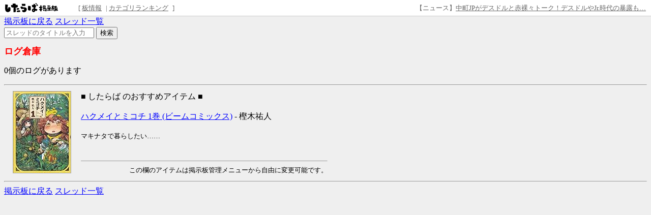

--- FILE ---
content_type: text/html; charset=UTF-8
request_url: https://jbbs.shitaraba.net/bbs/storage.cgi/travel/1282/
body_size: 3753
content:
<!DOCTYPE html>

<html lang="ja">
  <head>
    <meta charset="UTF-8">
    <link rel="canonical" href="https://jbbs.shitaraba.net/bbs/storage.cgi/travel/1282/">
    <link rel="stylesheet" href="//parts.jbbs.shitaraba.net/css/site_header.css">
    <title>ログ倉庫 - ちゃんねるあきた - したらば掲示板</title>
    <style>
      body {
        background-color: #EFEFEF;
        color: #000000;
      }
      h1 {
        color: #FF0000;
        font-size: large;
      }
      a { color: #0000FF; }
      a:hover { color: #FF0000; }
      a:visited { color: #660099; }
    </style>
    <style>
      .thread-list { padding: 0; }
      .thread-list li { list-style-position: inside; }
    </style>
  </head>
  <body>
<div class="site-header site-header-white">
  <a href="https://rentalbbs.shitaraba.com" target="_blank">
    <img class="shitaraba-site-header-logo" src="//parts.jbbs.shitaraba.net/img/cmn/logo_shitaraba.gif">
  </a>
  <ul class="site-header-navigation-links">[
    <li>
      <a rel="nofollow" href="https://jbbs.shitaraba.net/bbs/board_info.cgi/travel/1282/">板情報</a>
    </li>|
    <li>
      <a rel="nofollow" href="https://rentalbbs.shitaraba.com/jbbs/search/ranking?category=travel">カテゴリランキング</a>
    </li>
  ]
</ul>
  <div id="staff_info" class="site-header-announcement"><!-- announcement here --></div>
</div>
<script src="/js/staff_info.js?t=1624007708"></script>
    <header>
      <nav>
        <a rel="nofollow" href="https://jbbs.shitaraba.net/travel/1282/">掲示板に戻る</a>
        <a rel="nofollow" href="https://jbbs.shitaraba.net/bbs/subject.cgi/travel/1282/">スレッド一覧</a>
      </nav>
      <form action="./" method="GET">
        <input type="text" name="q" placeholder="スレッドのタイトルを入力" value="">
        <input type="submit" value="検索">
      </form>
    </header>
    <h1>ログ倉庫</h1>
    <p>0個のログがあります</p>
    <ul class="thread-list">
    </ul>
<hr>
<table cellspacing=2 cellpadding=2 width=640>
 <tr>
  <td align="center" valign="middle" style="padding: 1px 1px 1px 1px" rowspan=2>
<a href="http://www.amazon.co.jp/dp/4047286346/?tag=aegate2015-22"
rel="nofollow" target="_blank"><img src="https://images-fe.ssl-images-amazon.com/images/I/61%2BeigYp8vL._SL160_.jpg" border="0" style="border: 1px #aaa solid;"></a></td>
  <td valign="top">
■ したらば のおすすめアイテム ■<br><br>
<a href="http://www.amazon.co.jp/dp/4047286346/?tag=aegate2015-22" rel="nofollow" target="_blank">ハクメイとミコチ 1巻 (ビームコミックス)</a>
 - 樫木祐人<br><br>
<small>

マキナタで暮らしたい……

</small>
  </td></tr><tr><td valign="bottom" align="right"><hr size=1><small>この欄のアイテムは掲示板管理メニューから自由に変更可能です。</small></td></tr>
</table>
<hr>
    <footer>
      <nav>
        <a rel="nofollow" href="https://jbbs.shitaraba.net/travel/1282/">掲示板に戻る</a>
        <a rel="nofollow" href="https://jbbs.shitaraba.net/bbs/subject.cgi/travel/1282/">スレッド一覧</a>
      </nav>
    </footer>
<!-- Global site tag (gtag.js) - Google Analytics -->
<script async src="https://www.googletagmanager.com/gtag/js?id=UA-154728857-2"></script>
<script>
  window.dataLayer = window.dataLayer || [];
  function gtag(){dataLayer.push(arguments);}
  gtag('js', new Date());

  gtag('config', 'UA-154728857-2');
</script>
<!-- Google tag (gtag.js) -->
<script async src="https://www.googletagmanager.com/gtag/js?id=G-EZ8JYXNLDB"></script>
<script>
  window.dataLayer = window.dataLayer || [];
  function gtag(){dataLayer.push(arguments);}
  gtag('js', new Date());

  gtag('config', 'G-EZ8JYXNLDB');
</script>

  </body>
</html>

